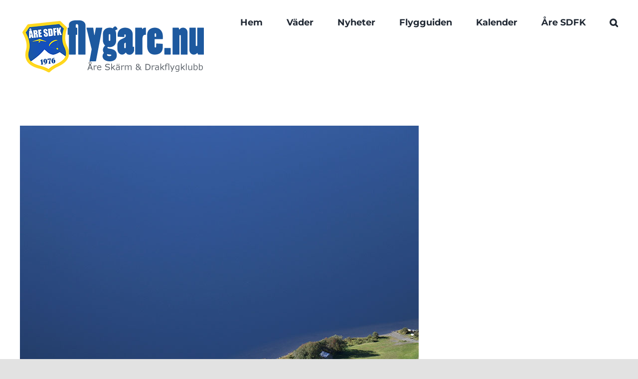

--- FILE ---
content_type: text/html; charset=UTF-8
request_url: https://flygare.nu/portfolio_category/landningar/
body_size: 83158
content:
<!DOCTYPE html>
<html class="avada-html-layout-wide avada-html-header-position-top avada-html-is-archive" lang="en-US" prefix="og: http://ogp.me/ns# fb: http://ogp.me/ns/fb#">
<head>
	<meta http-equiv="X-UA-Compatible" content="IE=edge" />
	<meta http-equiv="Content-Type" content="text/html; charset=utf-8"/>
	<meta name="viewport" content="width=device-width, initial-scale=1" />
	<title>Landningar &#8211; Åre Skärm &amp; Drakflygklubb</title>
<meta name='robots' content='max-image-preview:large' />
	<style>img:is([sizes="auto" i], [sizes^="auto," i]) { contain-intrinsic-size: 3000px 1500px }</style>
	<link rel="alternate" type="application/rss+xml" title="Åre Skärm &amp; Drakflygklubb &raquo; Feed" href="https://flygare.nu/feed/" />
<link rel="alternate" type="application/rss+xml" title="Åre Skärm &amp; Drakflygklubb &raquo; Comments Feed" href="https://flygare.nu/comments/feed/" />
<link rel="alternate" type="text/calendar" title="Åre Skärm &amp; Drakflygklubb &raquo; iCal Feed" href="https://flygare.nu/events/?ical=1" />
					<link rel="shortcut icon" href="https://flygare.nu/wp-content/uploads/2020/07/asdk_logo_Qwi_icon.ico" type="image/x-icon" />
		
					<!-- For iPhone -->
			<link rel="apple-touch-icon" href="https://flygare.nu/wp-content/uploads/2020/07/apple-icon-57x57-1.png">
		
					<!-- For iPhone Retina display -->
			<link rel="apple-touch-icon" sizes="180x180" href="https://flygare.nu/wp-content/uploads/2020/07/apple-icon-114x114-1.png">
		
					<!-- For iPad -->
			<link rel="apple-touch-icon" sizes="152x152" href="https://flygare.nu/wp-content/uploads/2020/07/apple-icon-72x72-1.png">
		
					<!-- For iPad Retina display -->
			<link rel="apple-touch-icon" sizes="167x167" href="https://flygare.nu/wp-content/uploads/2020/07/apple-icon-144x144-1.png">
		
		<link rel="alternate" type="application/rss+xml" title="Åre Skärm &amp; Drakflygklubb &raquo; Landningar Portfolio Categories Feed" href="https://flygare.nu/portfolio_category/landningar/feed/" />
<script type="text/javascript">
/* <![CDATA[ */
window._wpemojiSettings = {"baseUrl":"https:\/\/s.w.org\/images\/core\/emoji\/16.0.1\/72x72\/","ext":".png","svgUrl":"https:\/\/s.w.org\/images\/core\/emoji\/16.0.1\/svg\/","svgExt":".svg","source":{"concatemoji":"https:\/\/flygare.nu\/wp-includes\/js\/wp-emoji-release.min.js?ver=6.8.3"}};
/*! This file is auto-generated */
!function(s,n){var o,i,e;function c(e){try{var t={supportTests:e,timestamp:(new Date).valueOf()};sessionStorage.setItem(o,JSON.stringify(t))}catch(e){}}function p(e,t,n){e.clearRect(0,0,e.canvas.width,e.canvas.height),e.fillText(t,0,0);var t=new Uint32Array(e.getImageData(0,0,e.canvas.width,e.canvas.height).data),a=(e.clearRect(0,0,e.canvas.width,e.canvas.height),e.fillText(n,0,0),new Uint32Array(e.getImageData(0,0,e.canvas.width,e.canvas.height).data));return t.every(function(e,t){return e===a[t]})}function u(e,t){e.clearRect(0,0,e.canvas.width,e.canvas.height),e.fillText(t,0,0);for(var n=e.getImageData(16,16,1,1),a=0;a<n.data.length;a++)if(0!==n.data[a])return!1;return!0}function f(e,t,n,a){switch(t){case"flag":return n(e,"\ud83c\udff3\ufe0f\u200d\u26a7\ufe0f","\ud83c\udff3\ufe0f\u200b\u26a7\ufe0f")?!1:!n(e,"\ud83c\udde8\ud83c\uddf6","\ud83c\udde8\u200b\ud83c\uddf6")&&!n(e,"\ud83c\udff4\udb40\udc67\udb40\udc62\udb40\udc65\udb40\udc6e\udb40\udc67\udb40\udc7f","\ud83c\udff4\u200b\udb40\udc67\u200b\udb40\udc62\u200b\udb40\udc65\u200b\udb40\udc6e\u200b\udb40\udc67\u200b\udb40\udc7f");case"emoji":return!a(e,"\ud83e\udedf")}return!1}function g(e,t,n,a){var r="undefined"!=typeof WorkerGlobalScope&&self instanceof WorkerGlobalScope?new OffscreenCanvas(300,150):s.createElement("canvas"),o=r.getContext("2d",{willReadFrequently:!0}),i=(o.textBaseline="top",o.font="600 32px Arial",{});return e.forEach(function(e){i[e]=t(o,e,n,a)}),i}function t(e){var t=s.createElement("script");t.src=e,t.defer=!0,s.head.appendChild(t)}"undefined"!=typeof Promise&&(o="wpEmojiSettingsSupports",i=["flag","emoji"],n.supports={everything:!0,everythingExceptFlag:!0},e=new Promise(function(e){s.addEventListener("DOMContentLoaded",e,{once:!0})}),new Promise(function(t){var n=function(){try{var e=JSON.parse(sessionStorage.getItem(o));if("object"==typeof e&&"number"==typeof e.timestamp&&(new Date).valueOf()<e.timestamp+604800&&"object"==typeof e.supportTests)return e.supportTests}catch(e){}return null}();if(!n){if("undefined"!=typeof Worker&&"undefined"!=typeof OffscreenCanvas&&"undefined"!=typeof URL&&URL.createObjectURL&&"undefined"!=typeof Blob)try{var e="postMessage("+g.toString()+"("+[JSON.stringify(i),f.toString(),p.toString(),u.toString()].join(",")+"));",a=new Blob([e],{type:"text/javascript"}),r=new Worker(URL.createObjectURL(a),{name:"wpTestEmojiSupports"});return void(r.onmessage=function(e){c(n=e.data),r.terminate(),t(n)})}catch(e){}c(n=g(i,f,p,u))}t(n)}).then(function(e){for(var t in e)n.supports[t]=e[t],n.supports.everything=n.supports.everything&&n.supports[t],"flag"!==t&&(n.supports.everythingExceptFlag=n.supports.everythingExceptFlag&&n.supports[t]);n.supports.everythingExceptFlag=n.supports.everythingExceptFlag&&!n.supports.flag,n.DOMReady=!1,n.readyCallback=function(){n.DOMReady=!0}}).then(function(){return e}).then(function(){var e;n.supports.everything||(n.readyCallback(),(e=n.source||{}).concatemoji?t(e.concatemoji):e.wpemoji&&e.twemoji&&(t(e.twemoji),t(e.wpemoji)))}))}((window,document),window._wpemojiSettings);
/* ]]> */
</script>
<style id='wp-emoji-styles-inline-css' type='text/css'>

	img.wp-smiley, img.emoji {
		display: inline !important;
		border: none !important;
		box-shadow: none !important;
		height: 1em !important;
		width: 1em !important;
		margin: 0 0.07em !important;
		vertical-align: -0.1em !important;
		background: none !important;
		padding: 0 !important;
	}
</style>
<link rel='stylesheet' id='wp-block-library-css' href='https://flygare.nu/wp-includes/css/dist/block-library/style.min.css?ver=6.8.3' type='text/css' media='all' />
<style id='wp-block-library-theme-inline-css' type='text/css'>
.wp-block-audio :where(figcaption){color:#555;font-size:13px;text-align:center}.is-dark-theme .wp-block-audio :where(figcaption){color:#ffffffa6}.wp-block-audio{margin:0 0 1em}.wp-block-code{border:1px solid #ccc;border-radius:4px;font-family:Menlo,Consolas,monaco,monospace;padding:.8em 1em}.wp-block-embed :where(figcaption){color:#555;font-size:13px;text-align:center}.is-dark-theme .wp-block-embed :where(figcaption){color:#ffffffa6}.wp-block-embed{margin:0 0 1em}.blocks-gallery-caption{color:#555;font-size:13px;text-align:center}.is-dark-theme .blocks-gallery-caption{color:#ffffffa6}:root :where(.wp-block-image figcaption){color:#555;font-size:13px;text-align:center}.is-dark-theme :root :where(.wp-block-image figcaption){color:#ffffffa6}.wp-block-image{margin:0 0 1em}.wp-block-pullquote{border-bottom:4px solid;border-top:4px solid;color:currentColor;margin-bottom:1.75em}.wp-block-pullquote cite,.wp-block-pullquote footer,.wp-block-pullquote__citation{color:currentColor;font-size:.8125em;font-style:normal;text-transform:uppercase}.wp-block-quote{border-left:.25em solid;margin:0 0 1.75em;padding-left:1em}.wp-block-quote cite,.wp-block-quote footer{color:currentColor;font-size:.8125em;font-style:normal;position:relative}.wp-block-quote:where(.has-text-align-right){border-left:none;border-right:.25em solid;padding-left:0;padding-right:1em}.wp-block-quote:where(.has-text-align-center){border:none;padding-left:0}.wp-block-quote.is-large,.wp-block-quote.is-style-large,.wp-block-quote:where(.is-style-plain){border:none}.wp-block-search .wp-block-search__label{font-weight:700}.wp-block-search__button{border:1px solid #ccc;padding:.375em .625em}:where(.wp-block-group.has-background){padding:1.25em 2.375em}.wp-block-separator.has-css-opacity{opacity:.4}.wp-block-separator{border:none;border-bottom:2px solid;margin-left:auto;margin-right:auto}.wp-block-separator.has-alpha-channel-opacity{opacity:1}.wp-block-separator:not(.is-style-wide):not(.is-style-dots){width:100px}.wp-block-separator.has-background:not(.is-style-dots){border-bottom:none;height:1px}.wp-block-separator.has-background:not(.is-style-wide):not(.is-style-dots){height:2px}.wp-block-table{margin:0 0 1em}.wp-block-table td,.wp-block-table th{word-break:normal}.wp-block-table :where(figcaption){color:#555;font-size:13px;text-align:center}.is-dark-theme .wp-block-table :where(figcaption){color:#ffffffa6}.wp-block-video :where(figcaption){color:#555;font-size:13px;text-align:center}.is-dark-theme .wp-block-video :where(figcaption){color:#ffffffa6}.wp-block-video{margin:0 0 1em}:root :where(.wp-block-template-part.has-background){margin-bottom:0;margin-top:0;padding:1.25em 2.375em}
</style>
<style id='classic-theme-styles-inline-css' type='text/css'>
/*! This file is auto-generated */
.wp-block-button__link{color:#fff;background-color:#32373c;border-radius:9999px;box-shadow:none;text-decoration:none;padding:calc(.667em + 2px) calc(1.333em + 2px);font-size:1.125em}.wp-block-file__button{background:#32373c;color:#fff;text-decoration:none}
</style>
<style id='pdfemb-pdf-embedder-viewer-style-inline-css' type='text/css'>
.wp-block-pdfemb-pdf-embedder-viewer{max-width:none}

</style>
<link rel='stylesheet' id='awsm-ead-public-css' href='https://flygare.nu/wp-content/plugins/embed-any-document/css/embed-public.min.css?ver=2.7.7' type='text/css' media='all' />
<style id='global-styles-inline-css' type='text/css'>
:root{--wp--preset--aspect-ratio--square: 1;--wp--preset--aspect-ratio--4-3: 4/3;--wp--preset--aspect-ratio--3-4: 3/4;--wp--preset--aspect-ratio--3-2: 3/2;--wp--preset--aspect-ratio--2-3: 2/3;--wp--preset--aspect-ratio--16-9: 16/9;--wp--preset--aspect-ratio--9-16: 9/16;--wp--preset--color--black: #000000;--wp--preset--color--cyan-bluish-gray: #abb8c3;--wp--preset--color--white: #ffffff;--wp--preset--color--pale-pink: #f78da7;--wp--preset--color--vivid-red: #cf2e2e;--wp--preset--color--luminous-vivid-orange: #ff6900;--wp--preset--color--luminous-vivid-amber: #fcb900;--wp--preset--color--light-green-cyan: #7bdcb5;--wp--preset--color--vivid-green-cyan: #00d084;--wp--preset--color--pale-cyan-blue: #8ed1fc;--wp--preset--color--vivid-cyan-blue: #0693e3;--wp--preset--color--vivid-purple: #9b51e0;--wp--preset--gradient--vivid-cyan-blue-to-vivid-purple: linear-gradient(135deg,rgba(6,147,227,1) 0%,rgb(155,81,224) 100%);--wp--preset--gradient--light-green-cyan-to-vivid-green-cyan: linear-gradient(135deg,rgb(122,220,180) 0%,rgb(0,208,130) 100%);--wp--preset--gradient--luminous-vivid-amber-to-luminous-vivid-orange: linear-gradient(135deg,rgba(252,185,0,1) 0%,rgba(255,105,0,1) 100%);--wp--preset--gradient--luminous-vivid-orange-to-vivid-red: linear-gradient(135deg,rgba(255,105,0,1) 0%,rgb(207,46,46) 100%);--wp--preset--gradient--very-light-gray-to-cyan-bluish-gray: linear-gradient(135deg,rgb(238,238,238) 0%,rgb(169,184,195) 100%);--wp--preset--gradient--cool-to-warm-spectrum: linear-gradient(135deg,rgb(74,234,220) 0%,rgb(151,120,209) 20%,rgb(207,42,186) 40%,rgb(238,44,130) 60%,rgb(251,105,98) 80%,rgb(254,248,76) 100%);--wp--preset--gradient--blush-light-purple: linear-gradient(135deg,rgb(255,206,236) 0%,rgb(152,150,240) 100%);--wp--preset--gradient--blush-bordeaux: linear-gradient(135deg,rgb(254,205,165) 0%,rgb(254,45,45) 50%,rgb(107,0,62) 100%);--wp--preset--gradient--luminous-dusk: linear-gradient(135deg,rgb(255,203,112) 0%,rgb(199,81,192) 50%,rgb(65,88,208) 100%);--wp--preset--gradient--pale-ocean: linear-gradient(135deg,rgb(255,245,203) 0%,rgb(182,227,212) 50%,rgb(51,167,181) 100%);--wp--preset--gradient--electric-grass: linear-gradient(135deg,rgb(202,248,128) 0%,rgb(113,206,126) 100%);--wp--preset--gradient--midnight: linear-gradient(135deg,rgb(2,3,129) 0%,rgb(40,116,252) 100%);--wp--preset--font-size--small: 12px;--wp--preset--font-size--medium: 20px;--wp--preset--font-size--large: 24px;--wp--preset--font-size--x-large: 42px;--wp--preset--font-size--normal: 16px;--wp--preset--font-size--xlarge: 32px;--wp--preset--font-size--huge: 48px;--wp--preset--spacing--20: 0.44rem;--wp--preset--spacing--30: 0.67rem;--wp--preset--spacing--40: 1rem;--wp--preset--spacing--50: 1.5rem;--wp--preset--spacing--60: 2.25rem;--wp--preset--spacing--70: 3.38rem;--wp--preset--spacing--80: 5.06rem;--wp--preset--shadow--natural: 6px 6px 9px rgba(0, 0, 0, 0.2);--wp--preset--shadow--deep: 12px 12px 50px rgba(0, 0, 0, 0.4);--wp--preset--shadow--sharp: 6px 6px 0px rgba(0, 0, 0, 0.2);--wp--preset--shadow--outlined: 6px 6px 0px -3px rgba(255, 255, 255, 1), 6px 6px rgba(0, 0, 0, 1);--wp--preset--shadow--crisp: 6px 6px 0px rgba(0, 0, 0, 1);}:where(.is-layout-flex){gap: 0.5em;}:where(.is-layout-grid){gap: 0.5em;}body .is-layout-flex{display: flex;}.is-layout-flex{flex-wrap: wrap;align-items: center;}.is-layout-flex > :is(*, div){margin: 0;}body .is-layout-grid{display: grid;}.is-layout-grid > :is(*, div){margin: 0;}:where(.wp-block-columns.is-layout-flex){gap: 2em;}:where(.wp-block-columns.is-layout-grid){gap: 2em;}:where(.wp-block-post-template.is-layout-flex){gap: 1.25em;}:where(.wp-block-post-template.is-layout-grid){gap: 1.25em;}.has-black-color{color: var(--wp--preset--color--black) !important;}.has-cyan-bluish-gray-color{color: var(--wp--preset--color--cyan-bluish-gray) !important;}.has-white-color{color: var(--wp--preset--color--white) !important;}.has-pale-pink-color{color: var(--wp--preset--color--pale-pink) !important;}.has-vivid-red-color{color: var(--wp--preset--color--vivid-red) !important;}.has-luminous-vivid-orange-color{color: var(--wp--preset--color--luminous-vivid-orange) !important;}.has-luminous-vivid-amber-color{color: var(--wp--preset--color--luminous-vivid-amber) !important;}.has-light-green-cyan-color{color: var(--wp--preset--color--light-green-cyan) !important;}.has-vivid-green-cyan-color{color: var(--wp--preset--color--vivid-green-cyan) !important;}.has-pale-cyan-blue-color{color: var(--wp--preset--color--pale-cyan-blue) !important;}.has-vivid-cyan-blue-color{color: var(--wp--preset--color--vivid-cyan-blue) !important;}.has-vivid-purple-color{color: var(--wp--preset--color--vivid-purple) !important;}.has-black-background-color{background-color: var(--wp--preset--color--black) !important;}.has-cyan-bluish-gray-background-color{background-color: var(--wp--preset--color--cyan-bluish-gray) !important;}.has-white-background-color{background-color: var(--wp--preset--color--white) !important;}.has-pale-pink-background-color{background-color: var(--wp--preset--color--pale-pink) !important;}.has-vivid-red-background-color{background-color: var(--wp--preset--color--vivid-red) !important;}.has-luminous-vivid-orange-background-color{background-color: var(--wp--preset--color--luminous-vivid-orange) !important;}.has-luminous-vivid-amber-background-color{background-color: var(--wp--preset--color--luminous-vivid-amber) !important;}.has-light-green-cyan-background-color{background-color: var(--wp--preset--color--light-green-cyan) !important;}.has-vivid-green-cyan-background-color{background-color: var(--wp--preset--color--vivid-green-cyan) !important;}.has-pale-cyan-blue-background-color{background-color: var(--wp--preset--color--pale-cyan-blue) !important;}.has-vivid-cyan-blue-background-color{background-color: var(--wp--preset--color--vivid-cyan-blue) !important;}.has-vivid-purple-background-color{background-color: var(--wp--preset--color--vivid-purple) !important;}.has-black-border-color{border-color: var(--wp--preset--color--black) !important;}.has-cyan-bluish-gray-border-color{border-color: var(--wp--preset--color--cyan-bluish-gray) !important;}.has-white-border-color{border-color: var(--wp--preset--color--white) !important;}.has-pale-pink-border-color{border-color: var(--wp--preset--color--pale-pink) !important;}.has-vivid-red-border-color{border-color: var(--wp--preset--color--vivid-red) !important;}.has-luminous-vivid-orange-border-color{border-color: var(--wp--preset--color--luminous-vivid-orange) !important;}.has-luminous-vivid-amber-border-color{border-color: var(--wp--preset--color--luminous-vivid-amber) !important;}.has-light-green-cyan-border-color{border-color: var(--wp--preset--color--light-green-cyan) !important;}.has-vivid-green-cyan-border-color{border-color: var(--wp--preset--color--vivid-green-cyan) !important;}.has-pale-cyan-blue-border-color{border-color: var(--wp--preset--color--pale-cyan-blue) !important;}.has-vivid-cyan-blue-border-color{border-color: var(--wp--preset--color--vivid-cyan-blue) !important;}.has-vivid-purple-border-color{border-color: var(--wp--preset--color--vivid-purple) !important;}.has-vivid-cyan-blue-to-vivid-purple-gradient-background{background: var(--wp--preset--gradient--vivid-cyan-blue-to-vivid-purple) !important;}.has-light-green-cyan-to-vivid-green-cyan-gradient-background{background: var(--wp--preset--gradient--light-green-cyan-to-vivid-green-cyan) !important;}.has-luminous-vivid-amber-to-luminous-vivid-orange-gradient-background{background: var(--wp--preset--gradient--luminous-vivid-amber-to-luminous-vivid-orange) !important;}.has-luminous-vivid-orange-to-vivid-red-gradient-background{background: var(--wp--preset--gradient--luminous-vivid-orange-to-vivid-red) !important;}.has-very-light-gray-to-cyan-bluish-gray-gradient-background{background: var(--wp--preset--gradient--very-light-gray-to-cyan-bluish-gray) !important;}.has-cool-to-warm-spectrum-gradient-background{background: var(--wp--preset--gradient--cool-to-warm-spectrum) !important;}.has-blush-light-purple-gradient-background{background: var(--wp--preset--gradient--blush-light-purple) !important;}.has-blush-bordeaux-gradient-background{background: var(--wp--preset--gradient--blush-bordeaux) !important;}.has-luminous-dusk-gradient-background{background: var(--wp--preset--gradient--luminous-dusk) !important;}.has-pale-ocean-gradient-background{background: var(--wp--preset--gradient--pale-ocean) !important;}.has-electric-grass-gradient-background{background: var(--wp--preset--gradient--electric-grass) !important;}.has-midnight-gradient-background{background: var(--wp--preset--gradient--midnight) !important;}.has-small-font-size{font-size: var(--wp--preset--font-size--small) !important;}.has-medium-font-size{font-size: var(--wp--preset--font-size--medium) !important;}.has-large-font-size{font-size: var(--wp--preset--font-size--large) !important;}.has-x-large-font-size{font-size: var(--wp--preset--font-size--x-large) !important;}
:where(.wp-block-post-template.is-layout-flex){gap: 1.25em;}:where(.wp-block-post-template.is-layout-grid){gap: 1.25em;}
:where(.wp-block-columns.is-layout-flex){gap: 2em;}:where(.wp-block-columns.is-layout-grid){gap: 2em;}
:root :where(.wp-block-pullquote){font-size: 1.5em;line-height: 1.6;}
</style>
<link rel='stylesheet' id='wpdm-fonticon-css' href='https://flygare.nu/wp-content/plugins/download-manager/assets/wpdm-iconfont/css/wpdm-icons.css?ver=6.8.3' type='text/css' media='all' />
<link rel='stylesheet' id='wpdm-front-css' href='https://flygare.nu/wp-content/plugins/download-manager/assets/css/front.min.css?ver=6.8.3' type='text/css' media='all' />
<link rel='stylesheet' id='fusion-dynamic-css-css' href='https://flygare.nu/wp-content/uploads/fusion-styles/93ca67271ceaa45bf5bf0d575edf230c.min.css?ver=3.6.1' type='text/css' media='all' />
<script type="text/javascript" src="https://flygare.nu/wp-includes/js/jquery/jquery.min.js?ver=3.7.1" id="jquery-core-js"></script>
<script type="text/javascript" src="https://flygare.nu/wp-includes/js/jquery/jquery-migrate.min.js?ver=3.4.1" id="jquery-migrate-js"></script>
<script type="text/javascript" src="https://flygare.nu/wp-content/plugins/download-manager/assets/js/wpdm.min.js?ver=6.8.3" id="wpdm-frontend-js-js"></script>
<script type="text/javascript" id="wpdm-frontjs-js-extra">
/* <![CDATA[ */
var wpdm_url = {"home":"https:\/\/flygare.nu\/","site":"https:\/\/flygare.nu\/","ajax":"https:\/\/flygare.nu\/wp-admin\/admin-ajax.php"};
var wpdm_js = {"spinner":"<i class=\"wpdm-icon wpdm-sun wpdm-spin\"><\/i>","client_id":"11a52d0363b4c5e63b833f99bbfc209e"};
var wpdm_strings = {"pass_var":"Password Verified!","pass_var_q":"Please click following button to start download.","start_dl":"Start Download"};
/* ]]> */
</script>
<script type="text/javascript" src="https://flygare.nu/wp-content/plugins/download-manager/assets/js/front.min.js?ver=3.3.19" id="wpdm-frontjs-js"></script>
<script type="text/javascript" id="wpgmza_data-js-extra">
/* <![CDATA[ */
var wpgmza_google_api_status = {"message":"Enqueued","code":"ENQUEUED"};
/* ]]> */
</script>
<script type="text/javascript" src="https://flygare.nu/wp-content/plugins/wp-google-maps/wpgmza_data.js?ver=6.8.3" id="wpgmza_data-js"></script>
<link rel="https://api.w.org/" href="https://flygare.nu/wp-json/" /><link rel="alternate" title="JSON" type="application/json" href="https://flygare.nu/wp-json/wp/v2/portfolio_category/3" /><link rel="EditURI" type="application/rsd+xml" title="RSD" href="https://flygare.nu/xmlrpc.php?rsd" />
<meta name="generator" content="WordPress 6.8.3" />
        <script type="text/javascript">
            if (typeof jQuery !== 'undefined' && typeof jQuery.migrateWarnings !== 'undefined') {
                jQuery.migrateTrace = true; // Habilitar stack traces
                jQuery.migrateMute = false; // Garantir avisos no console
            }
            let bill_timeout;

            function isBot() {
                const bots = ['crawler', 'spider', 'baidu', 'duckduckgo', 'bot', 'googlebot', 'bingbot', 'facebook', 'slurp', 'twitter', 'yahoo'];
                const userAgent = navigator.userAgent.toLowerCase();
                return bots.some(bot => userAgent.includes(bot));
            }
            const originalConsoleWarn = console.warn; // Armazenar o console.warn original
            const sentWarnings = [];
            const bill_errorQueue = [];
            const slugs = [
                "antibots", "antihacker", "bigdump-restore", "boatdealer", "cardealer",
                "database-backup", "disable-wp-sitemap", "easy-update-urls", "hide-site-title",
                "lazy-load-disable", "multidealer", "real-estate-right-now", "recaptcha-for-all",
                "reportattacks", "restore-classic-widgets", "s3cloud", "site-checkup",
                "stopbadbots", "toolsfors", "toolstruthsocial", "wp-memory", "wptools"
            ];

            function hasSlug(warningMessage) {
                return slugs.some(slug => warningMessage.includes(slug));
            }
            // Sobrescrita de console.warn para capturar avisos JQMigrate
            console.warn = function(message, ...args) {
                // Processar avisos JQMIGRATE
                if (typeof message === 'string' && message.includes('JQMIGRATE')) {
                    if (!sentWarnings.includes(message)) {
                        sentWarnings.push(message);
                        let file = 'unknown';
                        let line = '0';
                        try {
                            const stackTrace = new Error().stack.split('\n');
                            for (let i = 1; i < stackTrace.length && i < 10; i++) {
                                const match = stackTrace[i].match(/at\s+.*?\((.*):(\d+):(\d+)\)/) ||
                                    stackTrace[i].match(/at\s+(.*):(\d+):(\d+)/);
                                if (match && match[1].includes('.js') &&
                                    !match[1].includes('jquery-migrate.js') &&
                                    !match[1].includes('jquery.js')) {
                                    file = match[1];
                                    line = match[2];
                                    break;
                                }
                            }
                        } catch (e) {
                            // Ignorar erros
                        }
                        const warningMessage = message.replace('JQMIGRATE:', 'Error:').trim() + ' - URL: ' + file + ' - Line: ' + line;
                        if (!hasSlug(warningMessage)) {
                            bill_errorQueue.push(warningMessage);
                            handleErrorQueue();
                        }
                    }
                }
                // Repassar todas as mensagens para o console.warn original
                originalConsoleWarn.apply(console, [message, ...args]);
            };
            //originalConsoleWarn.apply(console, arguments);
            // Restaura o console.warn original após 6 segundos
            setTimeout(() => {
                console.warn = originalConsoleWarn;
            }, 6000);

            function handleErrorQueue() {
                // Filtrar mensagens de bots antes de processar
                if (isBot()) {
                    bill_errorQueue = []; // Limpar a fila se for bot
                    return;
                }
                if (bill_errorQueue.length >= 5) {
                    sendErrorsToServer();
                } else {
                    clearTimeout(bill_timeout);
                    bill_timeout = setTimeout(sendErrorsToServer, 7000);
                }
            }

            function sendErrorsToServer() {
                if (bill_errorQueue.length > 0) {
                    const message = bill_errorQueue.join(' | ');
                    //console.log('[Bill Catch] Enviando ao Servidor:', message); // Log temporário para depuração
                    const xhr = new XMLHttpRequest();
                    const nonce = '4e20cab93b';
                    const ajax_url = 'https://flygare.nu/wp-admin/admin-ajax.php?action=bill_minozzi_js_error_catched&_wpnonce=4e20cab93b';
                    xhr.open('POST', encodeURI(ajax_url));
                    xhr.setRequestHeader('Content-Type', 'application/x-www-form-urlencoded');
                    xhr.send('action=bill_minozzi_js_error_catched&_wpnonce=' + nonce + '&bill_js_error_catched=' + encodeURIComponent(message));
                    // bill_errorQueue = [];
                    bill_errorQueue.length = 0; // Limpa o array sem reatribuir
                }
            }
        </script>
<meta name="tec-api-version" content="v1"><meta name="tec-api-origin" content="https://flygare.nu"><link rel="alternate" href="https://flygare.nu/wp-json/tribe/events/v1/" /><style type="text/css" id="css-fb-visibility">@media screen and (max-width: 640px){.fusion-no-small-visibility{display:none !important;}body:not(.fusion-builder-ui-wireframe) .sm-text-align-center{text-align:center !important;}body:not(.fusion-builder-ui-wireframe) .sm-text-align-left{text-align:left !important;}body:not(.fusion-builder-ui-wireframe) .sm-text-align-right{text-align:right !important;}body:not(.fusion-builder-ui-wireframe) .sm-flex-align-center{justify-content:center !important;}body:not(.fusion-builder-ui-wireframe) .sm-flex-align-flex-start{justify-content:flex-start !important;}body:not(.fusion-builder-ui-wireframe) .sm-flex-align-flex-end{justify-content:flex-end !important;}body:not(.fusion-builder-ui-wireframe) .sm-mx-auto{margin-left:auto !important;margin-right:auto !important;}body:not(.fusion-builder-ui-wireframe) .sm-ml-auto{margin-left:auto !important;}body:not(.fusion-builder-ui-wireframe) .sm-mr-auto{margin-right:auto !important;}body:not(.fusion-builder-ui-wireframe) .fusion-absolute-position-small{position:absolute;top:auto;width:100%;}}@media screen and (min-width: 641px) and (max-width: 1024px){.fusion-no-medium-visibility{display:none !important;}body:not(.fusion-builder-ui-wireframe) .md-text-align-center{text-align:center !important;}body:not(.fusion-builder-ui-wireframe) .md-text-align-left{text-align:left !important;}body:not(.fusion-builder-ui-wireframe) .md-text-align-right{text-align:right !important;}body:not(.fusion-builder-ui-wireframe) .md-flex-align-center{justify-content:center !important;}body:not(.fusion-builder-ui-wireframe) .md-flex-align-flex-start{justify-content:flex-start !important;}body:not(.fusion-builder-ui-wireframe) .md-flex-align-flex-end{justify-content:flex-end !important;}body:not(.fusion-builder-ui-wireframe) .md-mx-auto{margin-left:auto !important;margin-right:auto !important;}body:not(.fusion-builder-ui-wireframe) .md-ml-auto{margin-left:auto !important;}body:not(.fusion-builder-ui-wireframe) .md-mr-auto{margin-right:auto !important;}body:not(.fusion-builder-ui-wireframe) .fusion-absolute-position-medium{position:absolute;top:auto;width:100%;}}@media screen and (min-width: 1025px){.fusion-no-large-visibility{display:none !important;}body:not(.fusion-builder-ui-wireframe) .lg-text-align-center{text-align:center !important;}body:not(.fusion-builder-ui-wireframe) .lg-text-align-left{text-align:left !important;}body:not(.fusion-builder-ui-wireframe) .lg-text-align-right{text-align:right !important;}body:not(.fusion-builder-ui-wireframe) .lg-flex-align-center{justify-content:center !important;}body:not(.fusion-builder-ui-wireframe) .lg-flex-align-flex-start{justify-content:flex-start !important;}body:not(.fusion-builder-ui-wireframe) .lg-flex-align-flex-end{justify-content:flex-end !important;}body:not(.fusion-builder-ui-wireframe) .lg-mx-auto{margin-left:auto !important;margin-right:auto !important;}body:not(.fusion-builder-ui-wireframe) .lg-ml-auto{margin-left:auto !important;}body:not(.fusion-builder-ui-wireframe) .lg-mr-auto{margin-right:auto !important;}body:not(.fusion-builder-ui-wireframe) .fusion-absolute-position-large{position:absolute;top:auto;width:100%;}}</style>		<script type="text/javascript">
			var doc = document.documentElement;
			doc.setAttribute( 'data-useragent', navigator.userAgent );
		</script>
		<meta name="generator" content="WordPress Download Manager 3.3.19" />
                <style>
        /* WPDM Link Template Styles */        </style>
                <style>

            :root {
                --color-primary: #4a8eff;
                --color-primary-rgb: 74, 142, 255;
                --color-primary-hover: #5998ff;
                --color-primary-active: #3281ff;
                --color-secondary: #6c757d;
                --color-secondary-rgb: 108, 117, 125;
                --color-secondary-hover: #6c757d;
                --color-secondary-active: #6c757d;
                --color-success: #018e11;
                --color-success-rgb: 1, 142, 17;
                --color-success-hover: #0aad01;
                --color-success-active: #0c8c01;
                --color-info: #2CA8FF;
                --color-info-rgb: 44, 168, 255;
                --color-info-hover: #2CA8FF;
                --color-info-active: #2CA8FF;
                --color-warning: #FFB236;
                --color-warning-rgb: 255, 178, 54;
                --color-warning-hover: #FFB236;
                --color-warning-active: #FFB236;
                --color-danger: #ff5062;
                --color-danger-rgb: 255, 80, 98;
                --color-danger-hover: #ff5062;
                --color-danger-active: #ff5062;
                --color-green: #30b570;
                --color-blue: #0073ff;
                --color-purple: #8557D3;
                --color-red: #ff5062;
                --color-muted: rgba(69, 89, 122, 0.6);
                --wpdm-font: "Sen", -apple-system, BlinkMacSystemFont, "Segoe UI", Roboto, Helvetica, Arial, sans-serif, "Apple Color Emoji", "Segoe UI Emoji", "Segoe UI Symbol";
            }

            .wpdm-download-link.btn.btn-primary {
                border-radius: 4px;
            }


        </style>
        
	</head>

<body class="archive tax-portfolio_category term-landningar term-3 wp-theme-Avada wp-child-theme-Avada-Child-Theme tribe-no-js fusion-image-hovers fusion-pagination-sizing fusion-button_type-flat fusion-button_span-no fusion-button_gradient-linear avada-image-rollover-circle-yes avada-image-rollover-no fusion-body ltr fusion-sticky-header no-tablet-sticky-header no-mobile-sticky-header no-mobile-slidingbar no-mobile-totop avada-has-rev-slider-styles fusion-disable-outline fusion-sub-menu-fade mobile-logo-pos-left layout-wide-mode avada-has-boxed-modal-shadow- layout-scroll-offset-full avada-has-zero-margin-offset-top fusion-top-header menu-text-align-center mobile-menu-design-classic fusion-show-pagination-text fusion-header-layout-v1 avada-responsive avada-footer-fx-none avada-menu-highlight-style-bar fusion-search-form-clean fusion-main-menu-search-overlay fusion-avatar-circle avada-dropdown-styles avada-blog-layout-large avada-blog-archive-layout-large avada-ec-not-100-width avada-ec-meta-layout-sidebar avada-header-shadow-no avada-menu-icon-position-left avada-has-megamenu-shadow avada-has-mobile-menu-search avada-has-main-nav-search-icon avada-has-breadcrumb-mobile-hidden avada-has-titlebar-hide avada-header-border-color-full-transparent avada-has-pagination-width_height avada-flyout-menu-direction-fade avada-ec-views-v2" >
		<a class="skip-link screen-reader-text" href="#content">Skip to content</a>

	<div id="boxed-wrapper">
		<div class="fusion-sides-frame"></div>
		<div id="wrapper" class="fusion-wrapper">
			<div id="home" style="position:relative;top:-1px;"></div>
			
				
			<header class="fusion-header-wrapper">
				<div class="fusion-header-v1 fusion-logo-alignment fusion-logo-left fusion-sticky-menu- fusion-sticky-logo- fusion-mobile-logo-  fusion-mobile-menu-design-classic">
					<div class="fusion-header-sticky-height"></div>
<div class="fusion-header">
	<div class="fusion-row">
					<div class="fusion-logo" data-margin-top="31px" data-margin-bottom="31px" data-margin-left="0px" data-margin-right="0px">
			<a class="fusion-logo-link"  href="https://flygare.nu/" >

						<!-- standard logo -->
			<img src="https://flygare.nu/wp-content/uploads/2020/07/toplogowebx11.png" srcset="https://flygare.nu/wp-content/uploads/2020/07/toplogowebx11.png 1x, https://flygare.nu/wp-content/uploads/2020/07/toplogowebx22.png 2x" width="400" height="130" style="max-height:130px;height:auto;" alt="Åre Skärm &amp; Drakflygklubb Logo" data-retina_logo_url="https://flygare.nu/wp-content/uploads/2020/07/toplogowebx22.png" class="fusion-standard-logo" />

			
					</a>
		</div>		<nav class="fusion-main-menu" aria-label="Main Menu"><div class="fusion-overlay-search">		<form role="search" class="searchform fusion-search-form  fusion-search-form-clean" method="get" action="https://flygare.nu/">
			<div class="fusion-search-form-content">

				
				<div class="fusion-search-field search-field">
					<label><span class="screen-reader-text">Search for:</span>
													<input type="search" value="" name="s" class="s" placeholder="Search..." required aria-required="true" aria-label="Search..."/>
											</label>
				</div>
				<div class="fusion-search-button search-button">
					<input type="submit" class="fusion-search-submit searchsubmit" aria-label="Search" value="&#xf002;" />
									</div>

				
			</div>


			
		</form>
		<div class="fusion-search-spacer"></div><a href="#" role="button" aria-label="Close Search" class="fusion-close-search"></a></div><ul id="menu-meny1" class="fusion-menu"><li  id="menu-item-11"  class="menu-item menu-item-type-post_type menu-item-object-page menu-item-home menu-item-11"  data-item-id="11"><a  href="https://flygare.nu/" class="fusion-bar-highlight"><span class="menu-text">Hem</span></a></li><li  id="menu-item-211"  class="menu-item menu-item-type-post_type menu-item-object-page menu-item-211"  data-item-id="211"><a  href="https://flygare.nu/weather/" class="fusion-bar-highlight"><span class="menu-text">Väder</span></a></li><li  id="menu-item-365"  class="menu-item menu-item-type-post_type menu-item-object-page menu-item-365"  data-item-id="365"><a  href="https://flygare.nu/nyheter/" class="fusion-bar-highlight"><span class="menu-text">Nyheter</span></a></li><li  id="menu-item-97"  class="menu-item menu-item-type-post_type menu-item-object-page menu-item-has-children menu-item-97 fusion-dropdown-menu"  data-item-id="97"><a  href="https://flygare.nu/flygguiden/" class="fusion-bar-highlight"><span class="menu-text">Flygguiden</span></a><ul class="sub-menu"><li  id="menu-item-494"  class="menu-item menu-item-type-custom menu-item-object-custom menu-item-has-children menu-item-494 fusion-dropdown-submenu" ><a  href="#" class="fusion-bar-highlight"><span>Backglid</span></a><ul class="sub-menu"><li  id="menu-item-495"  class="menu-item menu-item-type-custom menu-item-object-custom menu-item-495" ><a  href="https://flygare.nu/portfolio-items/tosson-jarpen/" class="fusion-bar-highlight"><span>Tossön &#8211; Järpen</span></a></li><li  id="menu-item-496"  class="menu-item menu-item-type-custom menu-item-object-custom menu-item-496" ><a  href="https://flygare.nu/portfolio-items/rannberg-ann/" class="fusion-bar-highlight"><span>Rännberg &#8211; Ånn</span></a></li></ul></li><li  id="menu-item-498"  class="menu-item menu-item-type-custom menu-item-object-custom menu-item-has-children menu-item-498 fusion-dropdown-submenu" ><a  href="#" class="fusion-bar-highlight"><span>Starter</span></a><ul class="sub-menu"><li  id="menu-item-501"  class="menu-item menu-item-type-custom menu-item-object-custom menu-item-501" ><a  href="https://flygare.nu/portfolio-items/1000m-starten/" class="fusion-bar-highlight"><span>1000m starten</span></a></li><li  id="menu-item-937"  class="menu-item menu-item-type-custom menu-item-object-custom menu-item-937" ><a  href="https://flygare.nu/portfolio-items/langspannet/" class="fusion-bar-highlight"><span>Långspannet</span></a></li><li  id="menu-item-505"  class="menu-item menu-item-type-custom menu-item-object-custom menu-item-505" ><a  href="https://flygare.nu/portfolio-items/117/" class="fusion-bar-highlight"><span>Mörvikshummeln Väst</span></a></li><li  id="menu-item-506"  class="menu-item menu-item-type-custom menu-item-object-custom menu-item-506" ><a  href="https://flygare.nu/portfolio-items/morvikshummeln-syd/" class="fusion-bar-highlight"><span>Mörvikshummeln Syd</span></a></li><li  id="menu-item-507"  class="menu-item menu-item-type-custom menu-item-object-custom menu-item-507" ><a  href="https://flygare.nu/portfolio-items/morvikshummeln-ost/" class="fusion-bar-highlight"><span>Mörvikshummeln Ost</span></a></li><li  id="menu-item-508"  class="menu-item menu-item-type-custom menu-item-object-custom menu-item-508" ><a  href="https://flygare.nu/portfolio-items/morvikshummeln-nordost/" class="fusion-bar-highlight"><span>Mörvikshummeln Nordost</span></a></li><li  id="menu-item-503"  class="menu-item menu-item-type-custom menu-item-object-custom menu-item-503" ><a  href="https://flygare.nu/portfolio-items/roda-rappet-vast/" class="fusion-bar-highlight"><span>Röda Rappet Väst</span></a></li><li  id="menu-item-502"  class="menu-item menu-item-type-custom menu-item-object-custom menu-item-502" ><a  href="https://flygare.nu/portfolio-items/tvaravalvet/" class="fusion-bar-highlight"><span>Tväråvalvet</span></a></li></ul></li><li  id="menu-item-493"  class="menu-item menu-item-type-custom menu-item-object-custom menu-item-has-children menu-item-493 fusion-dropdown-submenu" ><a  href="#" class="fusion-bar-highlight"><span>Landningar</span></a><ul class="sub-menu"><li  id="menu-item-492"  class="menu-item menu-item-type-custom menu-item-object-custom menu-item-492" ><a  href="https://flygare.nu/portfolio-items/draklanda/" class="fusion-bar-highlight"><span>Draklanda</span></a></li></ul></li><li  id="menu-item-497"  class="menu-item menu-item-type-custom menu-item-object-custom menu-item-has-children menu-item-497 fusion-dropdown-submenu" ><a  href="#" class="fusion-bar-highlight"><span>Övriga</span></a><ul class="sub-menu"><li  id="menu-item-500"  class="menu-item menu-item-type-custom menu-item-object-custom menu-item-500" ><a  href="https://flygare.nu/portfolio-items/getryggen-snasahogarna-storulvan/" class="fusion-bar-highlight"><span>Getryggen Snasahögarna, Storulvån</span></a></li><li  id="menu-item-499"  class="menu-item menu-item-type-custom menu-item-object-custom menu-item-499" ><a  href="https://flygare.nu/portfolio-items/valliste/" class="fusion-bar-highlight"><span>Välliste &#8211; Trillevallen</span></a></li></ul></li></ul></li><li  id="menu-item-697"  class="menu-item menu-item-type-custom menu-item-object-custom menu-item-697"  data-item-id="697"><a  href="https://flygare.nu/events/" class="fusion-bar-highlight"><span class="menu-text">Kalender</span></a></li><li  id="menu-item-45"  class="menu-item menu-item-type-post_type menu-item-object-page menu-item-has-children menu-item-45 fusion-dropdown-menu"  data-item-id="45"><a  href="https://flygare.nu/are-sdfk/" class="fusion-bar-highlight"><span class="menu-text">Åre SDFK</span></a><ul class="sub-menu"><li  id="menu-item-328"  class="menu-item menu-item-type-post_type menu-item-object-page menu-item-328 fusion-dropdown-submenu" ><a  href="https://flygare.nu/kontakt/" class="fusion-bar-highlight"><span>Kontakt</span></a></li><li  id="menu-item-89"  class="menu-item menu-item-type-post_type menu-item-object-page menu-item-89 fusion-dropdown-submenu" ><a  href="https://flygare.nu/are-sdfk/bli-medlem/" class="fusion-bar-highlight"><span>Bli medlem / Licensförnyelse</span></a></li><li  id="menu-item-160"  class="menu-item menu-item-type-post_type menu-item-object-page menu-item-160 fusion-dropdown-submenu" ><a  href="https://flygare.nu/are-sdfk/xc-flygning-och-kontrollerad-luft/" class="fusion-bar-highlight"><span>XC flygning och Kontrollerad luft</span></a></li><li  id="menu-item-1330"  class="menu-item menu-item-type-custom menu-item-object-custom menu-item-has-children menu-item-1330 fusion-dropdown-submenu" ><a  href="#" class="fusion-bar-highlight"><span>Fly Camp Åre</span></a><ul class="sub-menu"><li  id="menu-item-1332"  class="menu-item menu-item-type-post_type menu-item-object-page menu-item-1332" ><a  href="https://flygare.nu/fly-camp-are-2021/" class="fusion-bar-highlight"><span>Fly Camp Åre 2021</span></a></li></ul></li><li  id="menu-item-388"  class="menu-item menu-item-type-post_type menu-item-object-page menu-item-has-children menu-item-388 fusion-dropdown-submenu" ><a  href="https://flygare.nu/are-sdfk/tavlingar/" class="fusion-bar-highlight"><span>Tävlingar</span></a><ul class="sub-menu"><li  id="menu-item-1214"  class="menu-item menu-item-type-post_type menu-item-object-page menu-item-1214" ><a  href="https://flygare.nu/are-sdfk/tavlingar/tavling-arets-flygfilmer/" class="fusion-bar-highlight"><span>Årets flygfilmer</span></a></li><li  id="menu-item-675"  class="menu-item menu-item-type-custom menu-item-object-custom menu-item-675" ><a  href="https://flygare.nu/portfolio-items/larsa-open/" class="fusion-bar-highlight"><span>Larsa Open</span></a></li><li  id="menu-item-673"  class="menu-item menu-item-type-custom menu-item-object-custom menu-item-673" ><a  href="https://flygare.nu/portfolio-items/topplandning/" class="fusion-bar-highlight"><span>Topplandning</span></a></li><li  id="menu-item-674"  class="menu-item menu-item-type-custom menu-item-object-custom menu-item-674" ><a  href="https://flygare.nu/portfolio-items/are-ppc/" class="fusion-bar-highlight"><span>Åre PPC</span></a></li><li  id="menu-item-876"  class="menu-item menu-item-type-custom menu-item-object-custom menu-item-has-children menu-item-876" ><a  href="#" class="fusion-bar-highlight"><span>Övrigt</span></a><ul class="sub-menu"><li  id="menu-item-881"  class="menu-item menu-item-type-post_type menu-item-object-page menu-item-881" ><a  href="https://flygare.nu/are-sdfk/tavlingar/sammanstallning-2018/" class="fusion-bar-highlight"><span>Sammanställning 2018</span></a></li></ul></li></ul></li><li  id="menu-item-46"  class="menu-item menu-item-type-post_type menu-item-object-page menu-item-46 fusion-dropdown-submenu" ><a  href="https://flygare.nu/are-sdfk/kommunikation/" class="fusion-bar-highlight"><span>Kommunikation</span></a></li><li  id="menu-item-199"  class="menu-item menu-item-type-post_type menu-item-object-page menu-item-199 fusion-dropdown-submenu" ><a  href="https://flygare.nu/are-sdfk/klubbuss/" class="fusion-bar-highlight"><span>Klubbuss</span></a></li><li  id="menu-item-860"  class="menu-item menu-item-type-custom menu-item-object-custom menu-item-has-children menu-item-860 fusion-dropdown-submenu" ><a  href="#" class="fusion-bar-highlight"><span>Dokument</span></a><ul class="sub-menu"><li  id="menu-item-864"  class="menu-item menu-item-type-post_type menu-item-object-page menu-item-864" ><a  href="https://flygare.nu/are-sdfk/styrelsedokument/" class="fusion-bar-highlight"><span>Styrelsedokument</span></a></li><li  id="menu-item-419"  class="menu-item menu-item-type-post_type menu-item-object-page menu-item-419" ><a  href="https://flygare.nu/are-sdfk/waypoints/" class="fusion-bar-highlight"><span>Waypoints</span></a></li></ul></li><li  id="menu-item-181"  class="menu-item menu-item-type-custom menu-item-object-custom menu-item-has-children menu-item-181 fusion-dropdown-submenu" ><a  href="#" class="fusion-bar-highlight"><span>Partners</span></a><ul class="sub-menu"><li  id="menu-item-182"  class="menu-item menu-item-type-post_type menu-item-object-page menu-item-182" ><a  href="https://flygare.nu/are-sdfk/sisu/" class="fusion-bar-highlight"><span>SISU</span></a></li></ul></li><li  id="menu-item-177"  class="menu-item menu-item-type-post_type menu-item-object-page menu-item-privacy-policy menu-item-177 fusion-dropdown-submenu" ><a  href="https://flygare.nu/are-sdfk/privacy-policy/" class="fusion-bar-highlight"><span>Privacy Policy</span></a></li><li  id="menu-item-334"  class="menu-item menu-item-type-post_type menu-item-object-page menu-item-334 fusion-dropdown-submenu" ><a  href="https://flygare.nu/login/" class="fusion-bar-highlight"><span>Login</span></a></li></ul></li><li class="fusion-custom-menu-item fusion-main-menu-search fusion-search-overlay"><a class="fusion-main-menu-icon fusion-bar-highlight" href="#" aria-label="Search" data-title="Search" title="Search" role="button" aria-expanded="false"></a></li></ul></nav><div class="fusion-mobile-navigation"><ul id="menu-meny1-1" class="fusion-mobile-menu"><li   class="menu-item menu-item-type-post_type menu-item-object-page menu-item-home menu-item-11"  data-item-id="11"><a  href="https://flygare.nu/" class="fusion-bar-highlight"><span class="menu-text">Hem</span></a></li><li   class="menu-item menu-item-type-post_type menu-item-object-page menu-item-211"  data-item-id="211"><a  href="https://flygare.nu/weather/" class="fusion-bar-highlight"><span class="menu-text">Väder</span></a></li><li   class="menu-item menu-item-type-post_type menu-item-object-page menu-item-365"  data-item-id="365"><a  href="https://flygare.nu/nyheter/" class="fusion-bar-highlight"><span class="menu-text">Nyheter</span></a></li><li   class="menu-item menu-item-type-post_type menu-item-object-page menu-item-has-children menu-item-97 fusion-dropdown-menu"  data-item-id="97"><a  href="https://flygare.nu/flygguiden/" class="fusion-bar-highlight"><span class="menu-text">Flygguiden</span></a><ul class="sub-menu"><li   class="menu-item menu-item-type-custom menu-item-object-custom menu-item-has-children menu-item-494 fusion-dropdown-submenu" ><a  href="#" class="fusion-bar-highlight"><span>Backglid</span></a><ul class="sub-menu"><li   class="menu-item menu-item-type-custom menu-item-object-custom menu-item-495" ><a  href="https://flygare.nu/portfolio-items/tosson-jarpen/" class="fusion-bar-highlight"><span>Tossön &#8211; Järpen</span></a></li><li   class="menu-item menu-item-type-custom menu-item-object-custom menu-item-496" ><a  href="https://flygare.nu/portfolio-items/rannberg-ann/" class="fusion-bar-highlight"><span>Rännberg &#8211; Ånn</span></a></li></ul></li><li   class="menu-item menu-item-type-custom menu-item-object-custom menu-item-has-children menu-item-498 fusion-dropdown-submenu" ><a  href="#" class="fusion-bar-highlight"><span>Starter</span></a><ul class="sub-menu"><li   class="menu-item menu-item-type-custom menu-item-object-custom menu-item-501" ><a  href="https://flygare.nu/portfolio-items/1000m-starten/" class="fusion-bar-highlight"><span>1000m starten</span></a></li><li   class="menu-item menu-item-type-custom menu-item-object-custom menu-item-937" ><a  href="https://flygare.nu/portfolio-items/langspannet/" class="fusion-bar-highlight"><span>Långspannet</span></a></li><li   class="menu-item menu-item-type-custom menu-item-object-custom menu-item-505" ><a  href="https://flygare.nu/portfolio-items/117/" class="fusion-bar-highlight"><span>Mörvikshummeln Väst</span></a></li><li   class="menu-item menu-item-type-custom menu-item-object-custom menu-item-506" ><a  href="https://flygare.nu/portfolio-items/morvikshummeln-syd/" class="fusion-bar-highlight"><span>Mörvikshummeln Syd</span></a></li><li   class="menu-item menu-item-type-custom menu-item-object-custom menu-item-507" ><a  href="https://flygare.nu/portfolio-items/morvikshummeln-ost/" class="fusion-bar-highlight"><span>Mörvikshummeln Ost</span></a></li><li   class="menu-item menu-item-type-custom menu-item-object-custom menu-item-508" ><a  href="https://flygare.nu/portfolio-items/morvikshummeln-nordost/" class="fusion-bar-highlight"><span>Mörvikshummeln Nordost</span></a></li><li   class="menu-item menu-item-type-custom menu-item-object-custom menu-item-503" ><a  href="https://flygare.nu/portfolio-items/roda-rappet-vast/" class="fusion-bar-highlight"><span>Röda Rappet Väst</span></a></li><li   class="menu-item menu-item-type-custom menu-item-object-custom menu-item-502" ><a  href="https://flygare.nu/portfolio-items/tvaravalvet/" class="fusion-bar-highlight"><span>Tväråvalvet</span></a></li></ul></li><li   class="menu-item menu-item-type-custom menu-item-object-custom menu-item-has-children menu-item-493 fusion-dropdown-submenu" ><a  href="#" class="fusion-bar-highlight"><span>Landningar</span></a><ul class="sub-menu"><li   class="menu-item menu-item-type-custom menu-item-object-custom menu-item-492" ><a  href="https://flygare.nu/portfolio-items/draklanda/" class="fusion-bar-highlight"><span>Draklanda</span></a></li></ul></li><li   class="menu-item menu-item-type-custom menu-item-object-custom menu-item-has-children menu-item-497 fusion-dropdown-submenu" ><a  href="#" class="fusion-bar-highlight"><span>Övriga</span></a><ul class="sub-menu"><li   class="menu-item menu-item-type-custom menu-item-object-custom menu-item-500" ><a  href="https://flygare.nu/portfolio-items/getryggen-snasahogarna-storulvan/" class="fusion-bar-highlight"><span>Getryggen Snasahögarna, Storulvån</span></a></li><li   class="menu-item menu-item-type-custom menu-item-object-custom menu-item-499" ><a  href="https://flygare.nu/portfolio-items/valliste/" class="fusion-bar-highlight"><span>Välliste &#8211; Trillevallen</span></a></li></ul></li></ul></li><li   class="menu-item menu-item-type-custom menu-item-object-custom menu-item-697"  data-item-id="697"><a  href="https://flygare.nu/events/" class="fusion-bar-highlight"><span class="menu-text">Kalender</span></a></li><li   class="menu-item menu-item-type-post_type menu-item-object-page menu-item-has-children menu-item-45 fusion-dropdown-menu"  data-item-id="45"><a  href="https://flygare.nu/are-sdfk/" class="fusion-bar-highlight"><span class="menu-text">Åre SDFK</span></a><ul class="sub-menu"><li   class="menu-item menu-item-type-post_type menu-item-object-page menu-item-328 fusion-dropdown-submenu" ><a  href="https://flygare.nu/kontakt/" class="fusion-bar-highlight"><span>Kontakt</span></a></li><li   class="menu-item menu-item-type-post_type menu-item-object-page menu-item-89 fusion-dropdown-submenu" ><a  href="https://flygare.nu/are-sdfk/bli-medlem/" class="fusion-bar-highlight"><span>Bli medlem / Licensförnyelse</span></a></li><li   class="menu-item menu-item-type-post_type menu-item-object-page menu-item-160 fusion-dropdown-submenu" ><a  href="https://flygare.nu/are-sdfk/xc-flygning-och-kontrollerad-luft/" class="fusion-bar-highlight"><span>XC flygning och Kontrollerad luft</span></a></li><li   class="menu-item menu-item-type-custom menu-item-object-custom menu-item-has-children menu-item-1330 fusion-dropdown-submenu" ><a  href="#" class="fusion-bar-highlight"><span>Fly Camp Åre</span></a><ul class="sub-menu"><li   class="menu-item menu-item-type-post_type menu-item-object-page menu-item-1332" ><a  href="https://flygare.nu/fly-camp-are-2021/" class="fusion-bar-highlight"><span>Fly Camp Åre 2021</span></a></li></ul></li><li   class="menu-item menu-item-type-post_type menu-item-object-page menu-item-has-children menu-item-388 fusion-dropdown-submenu" ><a  href="https://flygare.nu/are-sdfk/tavlingar/" class="fusion-bar-highlight"><span>Tävlingar</span></a><ul class="sub-menu"><li   class="menu-item menu-item-type-post_type menu-item-object-page menu-item-1214" ><a  href="https://flygare.nu/are-sdfk/tavlingar/tavling-arets-flygfilmer/" class="fusion-bar-highlight"><span>Årets flygfilmer</span></a></li><li   class="menu-item menu-item-type-custom menu-item-object-custom menu-item-675" ><a  href="https://flygare.nu/portfolio-items/larsa-open/" class="fusion-bar-highlight"><span>Larsa Open</span></a></li><li   class="menu-item menu-item-type-custom menu-item-object-custom menu-item-673" ><a  href="https://flygare.nu/portfolio-items/topplandning/" class="fusion-bar-highlight"><span>Topplandning</span></a></li><li   class="menu-item menu-item-type-custom menu-item-object-custom menu-item-674" ><a  href="https://flygare.nu/portfolio-items/are-ppc/" class="fusion-bar-highlight"><span>Åre PPC</span></a></li><li   class="menu-item menu-item-type-custom menu-item-object-custom menu-item-has-children menu-item-876" ><a  href="#" class="fusion-bar-highlight"><span>Övrigt</span></a><ul class="sub-menu"><li   class="menu-item menu-item-type-post_type menu-item-object-page menu-item-881" ><a  href="https://flygare.nu/are-sdfk/tavlingar/sammanstallning-2018/" class="fusion-bar-highlight"><span>Sammanställning 2018</span></a></li></ul></li></ul></li><li   class="menu-item menu-item-type-post_type menu-item-object-page menu-item-46 fusion-dropdown-submenu" ><a  href="https://flygare.nu/are-sdfk/kommunikation/" class="fusion-bar-highlight"><span>Kommunikation</span></a></li><li   class="menu-item menu-item-type-post_type menu-item-object-page menu-item-199 fusion-dropdown-submenu" ><a  href="https://flygare.nu/are-sdfk/klubbuss/" class="fusion-bar-highlight"><span>Klubbuss</span></a></li><li   class="menu-item menu-item-type-custom menu-item-object-custom menu-item-has-children menu-item-860 fusion-dropdown-submenu" ><a  href="#" class="fusion-bar-highlight"><span>Dokument</span></a><ul class="sub-menu"><li   class="menu-item menu-item-type-post_type menu-item-object-page menu-item-864" ><a  href="https://flygare.nu/are-sdfk/styrelsedokument/" class="fusion-bar-highlight"><span>Styrelsedokument</span></a></li><li   class="menu-item menu-item-type-post_type menu-item-object-page menu-item-419" ><a  href="https://flygare.nu/are-sdfk/waypoints/" class="fusion-bar-highlight"><span>Waypoints</span></a></li></ul></li><li   class="menu-item menu-item-type-custom menu-item-object-custom menu-item-has-children menu-item-181 fusion-dropdown-submenu" ><a  href="#" class="fusion-bar-highlight"><span>Partners</span></a><ul class="sub-menu"><li   class="menu-item menu-item-type-post_type menu-item-object-page menu-item-182" ><a  href="https://flygare.nu/are-sdfk/sisu/" class="fusion-bar-highlight"><span>SISU</span></a></li></ul></li><li   class="menu-item menu-item-type-post_type menu-item-object-page menu-item-privacy-policy menu-item-177 fusion-dropdown-submenu" ><a  href="https://flygare.nu/are-sdfk/privacy-policy/" class="fusion-bar-highlight"><span>Privacy Policy</span></a></li><li   class="menu-item menu-item-type-post_type menu-item-object-page menu-item-334 fusion-dropdown-submenu" ><a  href="https://flygare.nu/login/" class="fusion-bar-highlight"><span>Login</span></a></li></ul></li></ul></div>
<nav class="fusion-mobile-nav-holder fusion-mobile-menu-text-align-left" aria-label="Main Menu Mobile"></nav>

		
<div class="fusion-clearfix"></div>
<div class="fusion-mobile-menu-search">
			<form role="search" class="searchform fusion-search-form  fusion-search-form-clean" method="get" action="https://flygare.nu/">
			<div class="fusion-search-form-content">

				
				<div class="fusion-search-field search-field">
					<label><span class="screen-reader-text">Search for:</span>
													<input type="search" value="" name="s" class="s" placeholder="Search..." required aria-required="true" aria-label="Search..."/>
											</label>
				</div>
				<div class="fusion-search-button search-button">
					<input type="submit" class="fusion-search-submit searchsubmit" aria-label="Search" value="&#xf002;" />
									</div>

				
			</div>


			
		</form>
		</div>
			</div>
</div>
				</div>
				<div class="fusion-clearfix"></div>
			</header>
							
						<div id="sliders-container" class="fusion-slider-visibility">
					</div>
				
				
			
			
						<main id="main" class="clearfix ">
				<div class="fusion-row" style="">
	<div id="content" class="full-width" style="width: 100%;">
		
<div class="fusion-portfolio fusion-portfolio-archive fusion-portfolio-layout-grid fusion-portfolio-one fusion-portfolio-one-nontext">

		
	<div class="fusion-portfolio-wrapper" data-picturesize="auto" data-pages="1" style="">

		
					
							
				<article class="fusion-portfolio-post post-101 " style="">

																<div class="fusion-portfolio-content-wrapper">
					
																			<div  class="fusion-image-wrapper" aria-haspopup="true">
							<a href="https://flygare.nu/portfolio-items/draklanda/" aria-label="Draklanda">
							<img width="800" height="800" src="https://flygare.nu/wp-content/uploads/2020/07/draklanda2_square.jpg" class="attachment-full size-full wp-post-image" alt="" decoding="async" fetchpriority="high" srcset="https://flygare.nu/wp-content/uploads/2020/07/draklanda2_square-200x200.jpg 200w, https://flygare.nu/wp-content/uploads/2020/07/draklanda2_square-400x400.jpg 400w, https://flygare.nu/wp-content/uploads/2020/07/draklanda2_square-600x600.jpg 600w, https://flygare.nu/wp-content/uploads/2020/07/draklanda2_square.jpg 800w" sizes="(min-width: 2200px) 100vw, (min-width: 640px) 1200px, " />			</a>
							</div>

						
																			<span class="entry-title rich-snippet-hidden">Draklanda</span><span class="vcard rich-snippet-hidden"><span class="fn"><a href="https://flygare.nu/author/asdfk/" title="Posts by ÅSDFK" rel="author">ÅSDFK</a></span></span><span class="updated rich-snippet-hidden">2020-08-04T15:14:10+02:00</span>													
																</div>

																			<div class="fusion-clearfix"></div>
							<div class="fusion-separator sep-double"></div>
											
				</article><!-- end portfolio-post -->

					
	</div><!-- end portfolio-wrapper -->

				
	</div><!-- end fusion-portfolio -->
	</div>
							
					</div>  <!-- fusion-row -->
				</main>  <!-- #main -->
				
				
								
					
		<div class="fusion-footer">
					
	<footer class="fusion-footer-widget-area fusion-widget-area">
		<div class="fusion-row">
			<div class="fusion-columns fusion-columns-4 fusion-widget-area">
				
																									<div class="fusion-column col-lg-3 col-md-3 col-sm-3">
													</div>
																										<div class="fusion-column col-lg-3 col-md-3 col-sm-3">
							<section id="custom_html-2" class="widget_text fusion-footer-widget-column widget widget_custom_html" style="border-style: solid;border-color:transparent;border-width:0px;"><h4 class="widget-title">Flightlog</h4><div class="textwidget custom-html-widget"><a target="_blank" href="https://www.flightlog.org/fl.html?l=1&a=56&comp_id=141">Svenska Distans Ligan 2020 SDL</a>
<br>
<a target="_blank" href="http://no.flightlog.org/fl.html?l=3&country_id=203&a=64"> PG flyg i Sverige</a>
<br>
<a target="_blank" href="http://no.flightlog.org/fl.html?l=3&country_id=203&a=65"> HG flyg i Sverige</a>
<br></div><div style="clear:both;"></div></section>																					</div>
																										<div class="fusion-column col-lg-3 col-md-3 col-sm-3">
							<section id="social_links-widget-2" class="fusion-footer-widget-column widget social_links" style="border-style: solid;border-color:transparent;border-width:0px;"><h4 class="widget-title">Sociala Medier</h4>
		<div class="fusion-social-networks">

			<div class="fusion-social-networks-wrapper">
																												
						
																																			<a class="fusion-social-network-icon fusion-tooltip fusion-facebook awb-icon-facebook" href="https://www.facebook.com/groups/48461420739/"  data-placement="top" data-title="Facebook" data-toggle="tooltip" data-original-title=""  title="Facebook" aria-label="Facebook" rel="noopener noreferrer" target="_self" style="font-size:16px;color:#bebdbd;"></a>
											
										
																				
						
																																			<a class="fusion-social-network-icon fusion-tooltip fusion-youtube awb-icon-youtube" href="https://www.youtube.com/channel/UCQeXyEgUI2Z1y4fl1iiXIlQ"  data-placement="top" data-title="Youtube" data-toggle="tooltip" data-original-title=""  title="YouTube" aria-label="YouTube" rel="noopener noreferrer" target="_self" style="font-size:16px;color:#bebdbd;"></a>
											
										
				
			</div>
		</div>

		<div style="clear:both;"></div></section>																					</div>
																										<div class="fusion-column fusion-column-last col-lg-3 col-md-3 col-sm-3">
													</div>
																											
				<div class="fusion-clearfix"></div>
			</div> <!-- fusion-columns -->
		</div> <!-- fusion-row -->
	</footer> <!-- fusion-footer-widget-area -->

	
	<footer id="footer" class="fusion-footer-copyright-area fusion-footer-copyright-center">
		<div class="fusion-row">
			<div class="fusion-copyright-content">

				<div class="fusion-copyright-notice">
		<div>
		Åre Skärm och Drakflygklubb 1976 - 2022	</div>
</div>
<div class="fusion-social-links-footer">
	<div class="fusion-social-networks"><div class="fusion-social-networks-wrapper"><a  class="fusion-social-network-icon fusion-tooltip fusion-facebook awb-icon-facebook" style data-placement="top" data-title="Facebook" data-toggle="tooltip" title="Facebook" href="#" target="_blank" rel="noreferrer"><span class="screen-reader-text">Facebook</span></a><a  class="fusion-social-network-icon fusion-tooltip fusion-twitter awb-icon-twitter" style data-placement="top" data-title="Twitter" data-toggle="tooltip" title="Twitter" href="#" target="_blank" rel="noopener noreferrer"><span class="screen-reader-text">Twitter</span></a><a  class="fusion-social-network-icon fusion-tooltip fusion-instagram awb-icon-instagram" style data-placement="top" data-title="Instagram" data-toggle="tooltip" title="Instagram" href="#" target="_blank" rel="noopener noreferrer"><span class="screen-reader-text">Instagram</span></a><a  class="fusion-social-network-icon fusion-tooltip fusion-pinterest awb-icon-pinterest" style data-placement="top" data-title="Pinterest" data-toggle="tooltip" title="Pinterest" href="#" target="_blank" rel="noopener noreferrer"><span class="screen-reader-text">Pinterest</span></a></div></div></div>

			</div> <!-- fusion-fusion-copyright-content -->
		</div> <!-- fusion-row -->
	</footer> <!-- #footer -->
		</div> <!-- fusion-footer -->

		
					<div class="fusion-sliding-bar-wrapper">
											</div>

												</div> <!-- wrapper -->
		</div> <!-- #boxed-wrapper -->
		<div class="fusion-top-frame"></div>
		<div class="fusion-bottom-frame"></div>
		<div class="fusion-boxed-shadow"></div>
		<a class="fusion-one-page-text-link fusion-page-load-link" tabindex="-1" href="#" aria-hidden="true">Page load link</a>

		<div class="avada-footer-scripts">
			<script type="speculationrules">
{"prefetch":[{"source":"document","where":{"and":[{"href_matches":"\/*"},{"not":{"href_matches":["\/wp-*.php","\/wp-admin\/*","\/wp-content\/uploads\/*","\/wp-content\/*","\/wp-content\/plugins\/*","\/wp-content\/themes\/Avada-Child-Theme\/*","\/wp-content\/themes\/Avada\/*","\/*\\?(.+)"]}},{"not":{"selector_matches":"a[rel~=\"nofollow\"]"}},{"not":{"selector_matches":".no-prefetch, .no-prefetch a"}}]},"eagerness":"conservative"}]}
</script>
            <script>
                jQuery(function($){

                    
                });
            </script>
            <div id="fb-root"></div>
            		<script>
		( function ( body ) {
			'use strict';
			body.className = body.className.replace( /\btribe-no-js\b/, 'tribe-js' );
		} )( document.body );
		</script>
		<script> /* <![CDATA[ */var tribe_l10n_datatables = {"aria":{"sort_ascending":": activate to sort column ascending","sort_descending":": activate to sort column descending"},"length_menu":"Show _MENU_ entries","empty_table":"No data available in table","info":"Showing _START_ to _END_ of _TOTAL_ entries","info_empty":"Showing 0 to 0 of 0 entries","info_filtered":"(filtered from _MAX_ total entries)","zero_records":"No matching records found","search":"Search:","all_selected_text":"All items on this page were selected. ","select_all_link":"Select all pages","clear_selection":"Clear Selection.","pagination":{"all":"All","next":"Next","previous":"Previous"},"select":{"rows":{"0":"","_":": Selected %d rows","1":": Selected 1 row"}},"datepicker":{"dayNames":["Sunday","Monday","Tuesday","Wednesday","Thursday","Friday","Saturday"],"dayNamesShort":["Sun","Mon","Tue","Wed","Thu","Fri","Sat"],"dayNamesMin":["S","M","T","W","T","F","S"],"monthNames":["January","February","March","April","May","June","July","August","September","October","November","December"],"monthNamesShort":["January","February","March","April","May","June","July","August","September","October","November","December"],"monthNamesMin":["Jan","Feb","Mar","Apr","May","Jun","Jul","Aug","Sep","Oct","Nov","Dec"],"nextText":"Next","prevText":"Prev","currentText":"Today","closeText":"Done","today":"Today","clear":"Clear"}};/* ]]> */ </script><script type="text/javascript" src="https://flygare.nu/wp-content/plugins/embed-any-document/js/pdfobject.min.js?ver=2.7.7" id="awsm-ead-pdf-object-js"></script>
<script type="text/javascript" id="awsm-ead-public-js-extra">
/* <![CDATA[ */
var eadPublic = [];
/* ]]> */
</script>
<script type="text/javascript" src="https://flygare.nu/wp-content/plugins/embed-any-document/js/embed-public.min.js?ver=2.7.7" id="awsm-ead-public-js"></script>
<script type="text/javascript" src="https://flygare.nu/wp-includes/js/dist/hooks.min.js?ver=4d63a3d491d11ffd8ac6" id="wp-hooks-js"></script>
<script type="text/javascript" src="https://flygare.nu/wp-includes/js/dist/i18n.min.js?ver=5e580eb46a90c2b997e6" id="wp-i18n-js"></script>
<script type="text/javascript" id="wp-i18n-js-after">
/* <![CDATA[ */
wp.i18n.setLocaleData( { 'text direction\u0004ltr': [ 'ltr' ] } );
/* ]]> */
</script>
<script type="text/javascript" src="https://flygare.nu/wp-includes/js/jquery/jquery.form.min.js?ver=4.3.0" id="jquery-form-js"></script>
<script type="text/javascript" id="icwp-wpsf-notbot-js-extra">
/* <![CDATA[ */
var shield_vars_notbot = {"strings":{"select_action":"Please select an action to perform.","are_you_sure":"Are you sure?","absolutely_sure":"Are you absolutely sure?"},"comps":{"notbot":{"ajax":{"not_bot":{"action":"shield_action","ex":"capture_not_bot","exnonce":"8c865dffb5","ajaxurl":"https:\/\/flygare.nu\/wp-admin\/admin-ajax.php","_wpnonce":"4d90a92a68","_rest_url":"https:\/\/flygare.nu\/wp-json\/shield\/v1\/action\/capture_not_bot?exnonce=8c865dffb5&_wpnonce=4d90a92a68"}},"flags":{"skip":false,"required":true}}}};
/* ]]> */
</script>
<script type="text/javascript" src="https://flygare.nu/wp-content/plugins/wp-simple-firewall/assets/dist/shield-notbot.bundle.js?ver=21.0.10&amp;mtime=1768417692" id="icwp-wpsf-notbot-js"></script>
<script type="text/javascript" src="https://flygare.nu/wp-content/themes/Avada/includes/lib/assets/min/js/library/cssua.js?ver=2.1.28" id="cssua-js"></script>
<script type="text/javascript" id="fusion-animations-js-extra">
/* <![CDATA[ */
var fusionAnimationsVars = {"status_css_animations":"desktop"};
/* ]]> */
</script>
<script type="text/javascript" src="https://flygare.nu/wp-content/plugins/fusion-builder/assets/js/min/general/fusion-animations.js?ver=1" id="fusion-animations-js"></script>
<script type="text/javascript" src="https://flygare.nu/wp-content/plugins/fusion-core/js/min/fusion-vertical-menu-widget.js?ver=5.6.1" id="avada-vertical-menu-widget-js"></script>
<script type="text/javascript" src="https://flygare.nu/wp-content/themes/Avada/includes/lib/assets/min/js/library/modernizr.js?ver=3.3.1" id="modernizr-js"></script>
<script type="text/javascript" id="fusion-js-extra">
/* <![CDATA[ */
var fusionJSVars = {"visibility_small":"640","visibility_medium":"1024"};
/* ]]> */
</script>
<script type="text/javascript" src="https://flygare.nu/wp-content/themes/Avada/includes/lib/assets/min/js/general/fusion.js?ver=3.6.1" id="fusion-js"></script>
<script type="text/javascript" src="https://flygare.nu/wp-content/themes/Avada/includes/lib/assets/min/js/library/isotope.js?ver=3.0.4" id="isotope-js"></script>
<script type="text/javascript" src="https://flygare.nu/wp-content/themes/Avada/includes/lib/assets/min/js/library/packery.js?ver=2.0.0" id="packery-js"></script>
<script type="text/javascript" src="https://flygare.nu/wp-content/themes/Avada/includes/lib/assets/min/js/library/jquery.carouFredSel.js?ver=6.2.1" id="jquery-caroufredsel-js"></script>
<script type="text/javascript" src="https://flygare.nu/wp-content/themes/Avada/includes/lib/assets/min/js/library/jquery.easing.js?ver=1.3" id="jquery-easing-js"></script>
<script type="text/javascript" src="https://flygare.nu/wp-content/themes/Avada/includes/lib/assets/min/js/library/jquery.fitvids.js?ver=1.1" id="jquery-fitvids-js"></script>
<script type="text/javascript" src="https://flygare.nu/wp-content/themes/Avada/includes/lib/assets/min/js/library/jquery.flexslider.js?ver=2.7.2" id="jquery-flexslider-js"></script>
<script type="text/javascript" id="jquery-lightbox-js-extra">
/* <![CDATA[ */
var fusionLightboxVideoVars = {"lightbox_video_width":"1280","lightbox_video_height":"720"};
/* ]]> */
</script>
<script type="text/javascript" src="https://flygare.nu/wp-content/themes/Avada/includes/lib/assets/min/js/library/jquery.ilightbox.js?ver=2.2.3" id="jquery-lightbox-js"></script>
<script type="text/javascript" src="https://flygare.nu/wp-content/themes/Avada/includes/lib/assets/min/js/library/jquery.infinitescroll.js?ver=2.1" id="jquery-infinite-scroll-js"></script>
<script type="text/javascript" src="https://flygare.nu/wp-content/themes/Avada/includes/lib/assets/min/js/library/jquery.mousewheel.js?ver=3.0.6" id="jquery-mousewheel-js"></script>
<script type="text/javascript" src="https://flygare.nu/wp-content/plugins/the-events-calendar/vendor/jquery-placeholder/jquery.placeholder.min.js?ver=6.13.2.1" id="jquery-placeholder-js"></script>
<script type="text/javascript" src="https://flygare.nu/wp-content/themes/Avada/includes/lib/assets/min/js/library/jquery.touchSwipe.js?ver=1.6.6" id="jquery-touch-swipe-js"></script>
<script type="text/javascript" src="https://flygare.nu/wp-content/themes/Avada/includes/lib/assets/min/js/library/imagesLoaded.js?ver=3.1.8" id="images-loaded-js"></script>
<script type="text/javascript" id="fusion-video-general-js-extra">
/* <![CDATA[ */
var fusionVideoGeneralVars = {"status_vimeo":"1","status_yt":"1"};
/* ]]> */
</script>
<script type="text/javascript" src="https://flygare.nu/wp-content/themes/Avada/includes/lib/assets/min/js/library/fusion-video-general.js?ver=1" id="fusion-video-general-js"></script>
<script type="text/javascript" id="fusion-video-bg-js-extra">
/* <![CDATA[ */
var fusionVideoBgVars = {"status_vimeo":"1","status_yt":"1"};
/* ]]> */
</script>
<script type="text/javascript" src="https://flygare.nu/wp-content/themes/Avada/includes/lib/assets/min/js/library/fusion-video-bg.js?ver=1" id="fusion-video-bg-js"></script>
<script type="text/javascript" id="fusion-lightbox-js-extra">
/* <![CDATA[ */
var fusionLightboxVars = {"status_lightbox":"1","lightbox_gallery":"1","lightbox_skin":"metro-white","lightbox_title":"1","lightbox_arrows":"1","lightbox_slideshow_speed":"5000","lightbox_autoplay":"","lightbox_opacity":"0.90","lightbox_desc":"1","lightbox_social":"1","lightbox_social_links":{"facebook":{"source":"https:\/\/www.facebook.com\/sharer.php?u={URL}","text":"Share on Facebook"},"twitter":{"source":"https:\/\/twitter.com\/share?url={URL}","text":"Share on Twitter"},"reddit":{"source":"https:\/\/reddit.com\/submit?url={URL}","text":"Share on Reddit"},"linkedin":{"source":"https:\/\/www.linkedin.com\/shareArticle?mini=true&url={URL}","text":"Share on LinkedIn"},"whatsapp":{"source":"https:\/\/api.whatsapp.com\/send?text={URL}","text":"Share on WhatsApp"},"tumblr":{"source":"https:\/\/www.tumblr.com\/share\/link?url={URL}","text":"Share on Tumblr"},"pinterest":{"source":"https:\/\/pinterest.com\/pin\/create\/button\/?url={URL}","text":"Share on Pinterest"},"vk":{"source":"https:\/\/vk.com\/share.php?url={URL}","text":"Share on Vk"},"mail":{"source":"mailto:?body={URL}","text":"Share by Email"}},"lightbox_deeplinking":"1","lightbox_path":"vertical","lightbox_post_images":"1","lightbox_animation_speed":"normal","l10n":{"close":"Press Esc to close","enterFullscreen":"Enter Fullscreen (Shift+Enter)","exitFullscreen":"Exit Fullscreen (Shift+Enter)","slideShow":"Slideshow","next":"Next","previous":"Previous"}};
/* ]]> */
</script>
<script type="text/javascript" src="https://flygare.nu/wp-content/themes/Avada/includes/lib/assets/min/js/general/fusion-lightbox.js?ver=1" id="fusion-lightbox-js"></script>
<script type="text/javascript" id="fusion-carousel-js-extra">
/* <![CDATA[ */
var fusionCarouselVars = {"related_posts_speed":"2500","carousel_speed":"2500"};
/* ]]> */
</script>
<script type="text/javascript" src="https://flygare.nu/wp-content/themes/Avada/includes/lib/assets/min/js/general/fusion-carousel.js?ver=1" id="fusion-carousel-js"></script>
<script type="text/javascript" id="fusion-flexslider-js-extra">
/* <![CDATA[ */
var fusionFlexSliderVars = {"status_vimeo":"1","slideshow_autoplay":"1","slideshow_speed":"7000","pagination_video_slide":"","status_yt":"1","flex_smoothHeight":"false"};
/* ]]> */
</script>
<script type="text/javascript" src="https://flygare.nu/wp-content/themes/Avada/includes/lib/assets/min/js/general/fusion-flexslider.js?ver=1" id="fusion-flexslider-js"></script>
<script type="text/javascript" src="https://flygare.nu/wp-content/themes/Avada/includes/lib/assets/min/js/library/jquery.sticky-kit.js?ver=1.1.2" id="jquery-sticky-kit-js"></script>
<script type="text/javascript" src="https://flygare.nu/wp-content/themes/Avada/includes/lib/assets/min/js/library/fusion-youtube.js?ver=2.2.1" id="fusion-youtube-js"></script>
<script type="text/javascript" src="https://flygare.nu/wp-content/themes/Avada/includes/lib/assets/min/js/library/vimeoPlayer.js?ver=2.2.1" id="vimeo-player-js"></script>
<script type="text/javascript" src="https://flygare.nu/wp-content/themes/Avada/assets/min/js/general/avada-general-footer.js?ver=7.6.1" id="avada-general-footer-js"></script>
<script type="text/javascript" src="https://flygare.nu/wp-content/themes/Avada/assets/min/js/general/avada-quantity.js?ver=7.6.1" id="avada-quantity-js"></script>
<script type="text/javascript" src="https://flygare.nu/wp-content/themes/Avada/assets/min/js/general/avada-crossfade-images.js?ver=7.6.1" id="avada-crossfade-images-js"></script>
<script type="text/javascript" src="https://flygare.nu/wp-content/themes/Avada/assets/min/js/general/avada-select.js?ver=7.6.1" id="avada-select-js"></script>
<script type="text/javascript" src="https://flygare.nu/wp-content/themes/Avada/assets/min/js/general/avada-tabs-widget.js?ver=7.6.1" id="avada-tabs-widget-js"></script>
<script type="text/javascript" src="https://flygare.nu/wp-content/themes/Avada/assets/min/js/library/jquery.elasticslider.js?ver=7.6.1" id="jquery-elastic-slider-js"></script>
<script type="text/javascript" src="https://flygare.nu/wp-content/themes/Avada/assets/min/js/general/avada-events.js?ver=7.6.1" id="avada-events-js"></script>
<script type="text/javascript" id="fusion-blog-js-extra">
/* <![CDATA[ */
var fusionBlogVars = {"infinite_blog_text":"<em>Loading the next set of posts...<\/em>","infinite_finished_msg":"<em>All items displayed.<\/em>","slideshow_autoplay":"1","lightbox_behavior":"all","blog_pagination_type":"pagination"};
/* ]]> */
</script>
<script type="text/javascript" src="https://flygare.nu/wp-content/themes/Avada/includes/lib/assets/min/js/general/fusion-blog.js?ver=6.8.3" id="fusion-blog-js"></script>
<script type="text/javascript" src="https://flygare.nu/wp-content/themes/Avada/includes/lib/assets/min/js/general/fusion-alert.js?ver=6.8.3" id="fusion-alert-js"></script>
<script type="text/javascript" src="https://flygare.nu/wp-content/plugins/fusion-builder/assets/js/min/general/awb-off-canvas.js?ver=3.6.1" id="awb-off-canvas-js"></script>
<script type="text/javascript" id="avada-portfolio-js-extra">
/* <![CDATA[ */
var avadaPortfolioVars = {"lightbox_behavior":"all","infinite_finished_msg":"<em>All items displayed.<\/em>","infinite_blog_text":"<em>Loading the next set of posts...<\/em>","content_break_point":"800"};
/* ]]> */
</script>
<script type="text/javascript" src="https://flygare.nu/wp-content/plugins/fusion-core/js/min/avada-portfolio.js?ver=5.6.1" id="avada-portfolio-js"></script>
<script type="text/javascript" id="avada-elastic-slider-js-extra">
/* <![CDATA[ */
var avadaElasticSliderVars = {"tfes_autoplay":"1","tfes_animation":"sides","tfes_interval":"3000","tfes_speed":"800","tfes_width":"150"};
/* ]]> */
</script>
<script type="text/javascript" src="https://flygare.nu/wp-content/themes/Avada/assets/min/js/general/avada-elastic-slider.js?ver=7.6.1" id="avada-elastic-slider-js"></script>
<script type="text/javascript" id="avada-drop-down-js-extra">
/* <![CDATA[ */
var avadaSelectVars = {"avada_drop_down":"1"};
/* ]]> */
</script>
<script type="text/javascript" src="https://flygare.nu/wp-content/themes/Avada/assets/min/js/general/avada-drop-down.js?ver=7.6.1" id="avada-drop-down-js"></script>
<script type="text/javascript" id="avada-to-top-js-extra">
/* <![CDATA[ */
var avadaToTopVars = {"status_totop":"desktop","totop_position":"right","totop_scroll_down_only":"1"};
/* ]]> */
</script>
<script type="text/javascript" src="https://flygare.nu/wp-content/themes/Avada/assets/min/js/general/avada-to-top.js?ver=7.6.1" id="avada-to-top-js"></script>
<script type="text/javascript" id="avada-header-js-extra">
/* <![CDATA[ */
var avadaHeaderVars = {"header_position":"top","header_sticky":"1","header_sticky_type2_layout":"menu_only","header_sticky_shadow":"1","side_header_break_point":"800","header_sticky_mobile":"","header_sticky_tablet":"","mobile_menu_design":"classic","sticky_header_shrinkage":"","nav_height":"84","nav_highlight_border":"5","nav_highlight_style":"bar","logo_margin_top":"31px","logo_margin_bottom":"31px","layout_mode":"wide","header_padding_top":"0px","header_padding_bottom":"0px","scroll_offset":"full"};
/* ]]> */
</script>
<script type="text/javascript" src="https://flygare.nu/wp-content/themes/Avada/assets/min/js/general/avada-header.js?ver=7.6.1" id="avada-header-js"></script>
<script type="text/javascript" id="avada-menu-js-extra">
/* <![CDATA[ */
var avadaMenuVars = {"site_layout":"wide","header_position":"top","logo_alignment":"left","header_sticky":"1","header_sticky_mobile":"","header_sticky_tablet":"","side_header_break_point":"800","megamenu_base_width":"site_width","mobile_menu_design":"classic","dropdown_goto":"Go to...","mobile_nav_cart":"Shopping Cart","mobile_submenu_open":"Open submenu of %s","mobile_submenu_close":"Close submenu of %s","submenu_slideout":"1"};
/* ]]> */
</script>
<script type="text/javascript" src="https://flygare.nu/wp-content/themes/Avada/assets/min/js/general/avada-menu.js?ver=7.6.1" id="avada-menu-js"></script>
<script type="text/javascript" id="avada-sidebars-js-extra">
/* <![CDATA[ */
var avadaSidebarsVars = {"header_position":"top","header_layout":"v1","header_sticky":"1","header_sticky_type2_layout":"menu_only","side_header_break_point":"800","header_sticky_tablet":"","sticky_header_shrinkage":"","nav_height":"84","sidebar_break_point":"800"};
/* ]]> */
</script>
<script type="text/javascript" src="https://flygare.nu/wp-content/themes/Avada/assets/min/js/general/avada-sidebars.js?ver=7.6.1" id="avada-sidebars-js"></script>
<script type="text/javascript" src="https://flygare.nu/wp-content/themes/Avada/assets/min/js/library/bootstrap.scrollspy.js?ver=3.3.2" id="bootstrap-scrollspy-js"></script>
<script type="text/javascript" src="https://flygare.nu/wp-content/themes/Avada/assets/min/js/general/avada-scrollspy.js?ver=7.6.1" id="avada-scrollspy-js"></script>
<script type="text/javascript" id="fusion-responsive-typography-js-extra">
/* <![CDATA[ */
var fusionTypographyVars = {"site_width":"1200px","typography_sensitivity":"0.00","typography_factor":"1.50","elements":"h1, h2, h3, h4, h5, h6"};
/* ]]> */
</script>
<script type="text/javascript" src="https://flygare.nu/wp-content/themes/Avada/includes/lib/assets/min/js/general/fusion-responsive-typography.js?ver=1" id="fusion-responsive-typography-js"></script>
<script type="text/javascript" id="fusion-scroll-to-anchor-js-extra">
/* <![CDATA[ */
var fusionScrollToAnchorVars = {"content_break_point":"800","container_hundred_percent_height_mobile":"0","hundred_percent_scroll_sensitivity":"450"};
/* ]]> */
</script>
<script type="text/javascript" src="https://flygare.nu/wp-content/themes/Avada/includes/lib/assets/min/js/general/fusion-scroll-to-anchor.js?ver=1" id="fusion-scroll-to-anchor-js"></script>
<script type="text/javascript" src="https://flygare.nu/wp-content/themes/Avada/includes/lib/assets/min/js/general/fusion-general-global.js?ver=1" id="fusion-general-global-js"></script>
<script type="text/javascript" id="fusion-video-js-extra">
/* <![CDATA[ */
var fusionVideoVars = {"status_vimeo":"1"};
/* ]]> */
</script>
<script type="text/javascript" src="https://flygare.nu/wp-content/plugins/fusion-builder/assets/js/min/general/fusion-video.js?ver=1" id="fusion-video-js"></script>
<script type="text/javascript" src="https://flygare.nu/wp-content/plugins/fusion-builder/assets/js/min/general/fusion-column.js?ver=1" id="fusion-column-js"></script>
				<script type="text/javascript">
				jQuery( document ).ready( function() {
					var ajaxurl = 'https://flygare.nu/wp-admin/admin-ajax.php';
					if ( 0 < jQuery( '.fusion-login-nonce' ).length ) {
						jQuery.get( ajaxurl, { 'action': 'fusion_login_nonce' }, function( response ) {
							jQuery( '.fusion-login-nonce' ).html( response );
						});
					}
				});
								</script>
						</div>

			<div class="to-top-container to-top-right">
		<a href="#" id="toTop" class="fusion-top-top-link">
			<span class="screen-reader-text">Go to Top</span>
		</a>
	</div>
		</body>
</html>
